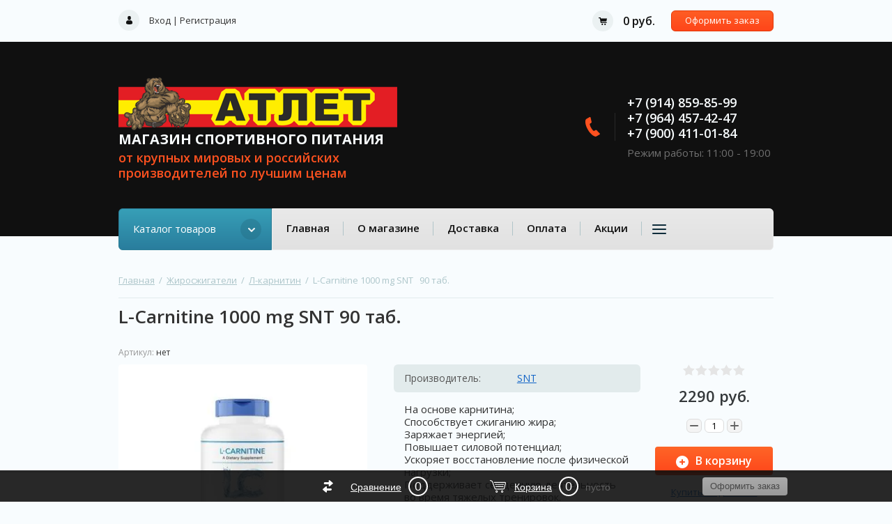

--- FILE ---
content_type: text/html; charset=utf-8
request_url: http://magadan-sportpit.ru/shop/product/l-carnitine-1000-mg-snt-90-caps
body_size: 11638
content:

	<!doctype html><html lang="ru"><head><meta charset="utf-8"><meta name="robots" content="all"/><title>L-Carnitine 1000 mg SNT   90 таб.</title><meta name="description" content="L-Carnitine 1000 mg SNT   90 таб."><meta name="keywords" content="L-Carnitine 1000 mg SNT   90 таб."><meta name="SKYPE_TOOLBAR" content="SKYPE_TOOLBAR_PARSER_COMPATIBLE"><meta name="viewport" content="width=device-width, initial-scale=1.0, maximum-scale=1.0, user-scalable=no"><meta name="format-detection" content="telephone=no"><meta http-equiv="x-rim-auto-match" content="none"><link rel="stylesheet" href="/g/css/styles_articles_tpl.css"><script src="/g/libs/jquery/1.10.2/jquery.min.js"></script>
            <!-- 46b9544ffa2e5e73c3c971fe2ede35a5 -->
            <script src='/shared/s3/js/lang/ru.js'></script>
            <script src='/shared/s3/js/common.min.js'></script>
        <link rel='stylesheet' type='text/css' href='/shared/s3/css/calendar.css' /><link rel='stylesheet' type='text/css' href='/shared/highslide-4.1.13/highslide.min.css'/>
<script type='text/javascript' src='/shared/highslide-4.1.13/highslide-full.packed.js'></script>
<script type='text/javascript'>
hs.graphicsDir = '/shared/highslide-4.1.13/graphics/';
hs.outlineType = null;
hs.showCredits = false;
hs.lang={cssDirection:'ltr',loadingText:'Загрузка...',loadingTitle:'Кликните чтобы отменить',focusTitle:'Нажмите чтобы перенести вперёд',fullExpandTitle:'Увеличить',fullExpandText:'Полноэкранный',previousText:'Предыдущий',previousTitle:'Назад (стрелка влево)',nextText:'Далее',nextTitle:'Далее (стрелка вправо)',moveTitle:'Передвинуть',moveText:'Передвинуть',closeText:'Закрыть',closeTitle:'Закрыть (Esc)',resizeTitle:'Восстановить размер',playText:'Слайд-шоу',playTitle:'Слайд-шоу (пробел)',pauseText:'Пауза',pauseTitle:'Приостановить слайд-шоу (пробел)',number:'Изображение %1/%2',restoreTitle:'Нажмите чтобы посмотреть картинку, используйте мышь для перетаскивания. Используйте клавиши вперёд и назад'};</script>
<link rel="icon" href="/favicon.ico" type="image/x-icon">

<!--s3_require-->
<link rel="stylesheet" href="/g/basestyle/1.0.1/user/user.css" type="text/css"/>
<link rel="stylesheet" href="/g/basestyle/1.0.1/user/user.red.css" type="text/css"/>
<script type="text/javascript" src="/g/basestyle/1.0.1/user/user.js" async></script>
<!--/s3_require-->
			
		
		
		
			<link rel="stylesheet" type="text/css" href="/g/shop2v2/default/css/theme.less.css">		
			<script type="text/javascript" src="/g/printme.js"></script>
		<script type="text/javascript" src="/g/shop2v2/default/js/tpl.js"></script>
		<script type="text/javascript" src="/g/shop2v2/default/js/baron.min.js"></script>
		
			<script type="text/javascript" src="/g/shop2v2/default/js/shop2.2.js"></script>
		
	<script type="text/javascript">shop2.init({"productRefs": {"1389103706":{"sostav_560":{"2dbcd56bd374c0ed2caeb72c46d303e1":["1789685506"]},"sposob_primenenia_950":{"7ec8e1dadd9b3c128428d5224e769a18":["1789685506"]}}},"apiHash": {"getPromoProducts":"6587663571835eccd500b7f39c3ee358","getSearchMatches":"e99391799c302eaebfcf8b0eb1f7de36","getFolderCustomFields":"137bf012650e955da3f96aa615f42a63","getProductListItem":"5dba848acc5eb3d024c0cf7e5db7f78b","cartAddItem":"3c935515e7b708a7c996909d9ffc96b7","cartRemoveItem":"46c6dd6ea714604eed8ab6ce6d99d8ac","cartUpdate":"7bb49ae505849a21409673ee7f9bc365","cartRemoveCoupon":"63def0f44f64e1eecc72f852cbca049a","cartAddCoupon":"9458bce601bf890b0d5e68ad8338bb07","deliveryCalc":"c578e119d33089365f43cbb6a638472b","printOrder":"60fa5f4b48e7d095d21f61c662c7a0e2","cancelOrder":"bc1608dac4fd959786794c43b0051885","cancelOrderNotify":"685e147bdab189c38cb059f90026398d","repeatOrder":"4dd8273e3c4da0ffa0610c61ee26b7d0","paymentMethods":"af7e0dbca5bbe5ad1f861f898e3ab9d8","compare":"e430f0fcd6aac4810a011026ccff724a"},"hash": null,"verId": 2234951,"mode": "product","step": "","uri": "/shop","IMAGES_DIR": "/d/","my": {"list_picture_enlarge":true,"accessory":"\u0410\u043a\u0441\u0441\u0435\u0441\u0441\u0443\u0430\u0440\u044b","kit":"\u041d\u0430\u0431\u043e\u0440","recommend":"\u0420\u0435\u043a\u043e\u043c\u0435\u043d\u0434\u0443\u0435\u043c\u044b\u0435","similar":"\u041f\u043e\u0445\u043e\u0436\u0438\u0435","modification":"\u041c\u043e\u0434\u0438\u0444\u0438\u043a\u0430\u0446\u0438\u0438","unique_values":true,"pricelist_options_toggle":true,"new_alias":"NEW","special":"SPEC"},"shop2_cart_order_payments": 3,"cf_margin_price_enabled": 0,"maps_yandex_key":"","maps_google_key":""});</script>
<style type="text/css">.product-item-thumb {width: 180px;}.product-item-thumb .product-image, .product-item-simple .product-image {height: 160px;width: 180px;}.product-item-thumb .product-amount .amount-title {width: 84px;}.product-item-thumb .product-price {width: 130px;}.shop2-product .product-side-l {width: 180px;}.shop2-product .product-image {height: 160px;width: 180px;}.shop2-product .product-thumbnails li {width: 50px;height: 50px;}</style>
 <link rel="stylesheet" href="/t/v3352/images/theme16/theme.scss.css"><!--[if lt IE 10]><script src="/g/libs/ie9-svg-gradient/0.0.1/ie9-svg-gradient.min.js"></script><script src="/g/libs/jquery-placeholder/2.0.7/jquery.placeholder.min.js"></script><script src="/g/libs/jquery-textshadow/0.0.1/jquery.textshadow.min.js"></script><script src="/g/s3/misc/ie/0.0.1/ie.js"></script><![endif]--><!--[if lt IE 9]><script src="/g/libs/html5shiv/html5.js"></script><![endif]--></head><body><div class="site-wrapper"><header role="banner" class="site-header"><div class="top-panel-wr"><div class="top-panel clear-self"><div class="reg-block"><a href="/user/login" class="reg-enter">Вход</a>&nbsp;|&nbsp;<a href="/user/register" class="reg-link">Регистрация</a></div><div id="shop2-cart-preview">
	<div class="cart-top">
		<span class="cart-total">0 руб.</span>
		<a href="/shop/cart" class="order-btn">Оформить заказ</a>
	</div>
</div><!-- Cart Preview --></div><div class="resp-block-wrap"><div class="resp-block-in"><a href="#" class="top-panel-navigation-button"></a><div class="top-menu-scroller"><div class="user-title"><span>&nbsp;</span>Личный кабинет</div><div class="user-block-wrap1"><div class="user-title in"><span>&nbsp;</span>Личный кабинет</div><div class="user-block-wrap ">
	<div class="user-body">
					<form method="post" action="/user">
				<input type="hidden" name="mode" value="login" />
				<div class="row">
					<label class="input-title" for="login">Логин или e-mail:</label>
					<label class="field text"><input type="text" name="login" id="login" tabindex="1" value="" /></label>
				</div>
				<div class="row pwd">
					<label class="input-title" for="password">Пароль:</label>
					<label class="field password"><input type="password" name="password" id="password" tabindex="2" value="" /></label>
				</div>
				<button type="submit" class="btn-type4" tabindex="3">Войти</button>
			<re-captcha data-captcha="recaptcha"
     data-name="captcha"
     data-sitekey="6LcNwrMcAAAAAOCVMf8ZlES6oZipbnEgI-K9C8ld"
     data-lang="ru"
     data-rsize="invisible"
     data-type="image"
     data-theme="light"></re-captcha></form>
			<div class="clear-container"></div>
				<div><a href="/user/register" class="register">Регистрация</a></div>
				<div><a href="/user/forgot_password">Забыли пароль?</a></div>
			
			</div>
</div></div><div class="top-categor-title">Каталог<span class="s1"></span></div><div class="top-categor-wr"><div class="top-categor-title">Каталог<span class="s1"></span></div><div class="left-nav-inner mobile"><ul class="left-categor"><li class="sublevel i-am-menu-item"><a class="has_sublayer" href="/shop/folder/protein">Протеин</a><ul><li class="parrent_name"><a href="/shop/folder/protein">Протеин</a></li><li ><a href="/shop/folder/kompleksnyj">Комплексный</a></li><li ><a href="/shop/folder/syvorotochnyj">Сывороточный</a></li><li ><a href="/shop/folder/kazein">Казеиновый</a></li><li ><a href="/shop/folder/yaichnyj-i-rastitelnyj">Яичный и растительный</a></li><li ><a href="/shop/folder/izolyaty-i-gidrolizaty">Изоляты и гидролизаты</a></li></ul></li><li class="sublevel i-am-menu-item"><a class="has_sublayer" href="/shop/folder/geyner">Гейнер</a><ul><li class="parrent_name"><a href="/shop/folder/geyner">Гейнер</a></li><li ><a href="/shop/folder/uglevody">Углеводы</a></li></ul></li><li class="sublevel i-am-menu-item"><a class="has_sublayer" href="/shop/folder/aminokisloti">Аминокислоты</a><ul><li class="parrent_name"><a href="/shop/folder/aminokisloti">Аминокислоты</a></li><li ><a href="/shop/folder/bcaa">БЦАА</a></li><li ><a href="/shop/folder/kompleksniye-aminokisloti">Комплексные аминокислоты</a></li><li ><a href="/shop/folder/aminokisloti-prochie">Прочие</a></li></ul></li><li ><a href="/shop/folder/kreatin">Креатин</a></li><li class="sublevel i-am-menu-item"><a class="has_sublayer" href="/shop/folder/zhiroszhigateli">Жиросжигатели</a><ul><li class="parrent_name"><a href="/shop/folder/zhiroszhigateli">Жиросжигатели</a></li><li ><a href="/shop/folder/termozheniki">Терможеники</a></li><li ><a href="/shop/folder/l-karnitin">Л-карнитин</a></li><li ><a href="/shop/folder/zhiroszhigateli-prochie">Прочие</a></li></ul></li><li class="sublevel i-am-menu-item"><a class="has_sublayer" href="/shop/folder/specpreporati">Спецпрепараты</a><ul><li class="parrent_name"><a href="/shop/folder/specpreporati">Спецпрепараты</a></li><li ><a href="/shop/folder/energeticheskie-kompleksi">Энергетические комплексы</a></li><li ><a href="/shop/folder/testosteronovie-busteri">Тестостероновые бустеры</a></li><li ><a href="/shop/folder/specpreporati-procie">Прочие</a></li></ul></li><li class="sublevel i-am-menu-item"><a class="has_sublayer" href="/shop/folder/zdorovie">Здоровье</a><ul><li class="parrent_name"><a href="/shop/folder/zdorovie">Здоровье</a></li><li class="sublevel i-am-menu-item"><a class="has_sublayer" href="/shop/folder/vitaminy-i-mineraly">Витамины и минералы</a><ul><li class="parrent_name"><a href="/shop/folder/vitaminy-i-mineraly">Витамины и минералы</a></li><li ><a href="/shop/folder/vitaminno-mineralnye-kompleksy">Витаминно-минеральные комплексы</a></li><li ><a href="/shop/folder/vitaminy">Витамины</a></li><li ><a href="/shop/folder/mineraly">Минералы</a></li></ul></li><li ><a href="/shop/folder/svyazki-i-systavi">Связки и суставы</a></li><li ><a href="/shop/folder/omega-zhiri">Омега жиры</a></li><li ><a href="/shop/folder/izotoniki">Изотоники</a></li><li ><a href="/shop/folder/obshcheukreplyayushchie-dobavki">Общеукрепляющие добавки</a></li><li ><a href="/shop/folder/dlya-zdorovogo-sna">Для отличного сна</a></li><li ><a href="/shop/folder/prochiye">Прочие</a></li></ul></li><li ><a href="/shop/folder/sneki">Снеки</a></li><li ><a href="/shop/folder/aksessuari">Аксессуары</a></li><li class="sublevel i-am-menu-item"><a class="has_sublayer" href="/shop/folder/odejda">Одежда</a><ul><li class="parrent_name"><a href="/shop/folder/odejda">Одежда</a></li><li ><a href="/shop/folder/mujskaya">Мужская</a></li><li ><a href="/shop/folder/zhenskaya">Женская</a></li></ul></li><li ><a href="/shop/folder/sarms">SARMs</a></li></ul></div></div><ul class="top-menu"><li class="opened active"><a href="/" >Главная</a></li><li><a href="/o-magazine" >О магазине</a></li><li><a href="/dostavka" >Доставка</a></li><li><a href="/oplata" >Оплата</a></li><li><a href="/aktsii" >Акции</a></li><li><a href="/obratnaya-svyaz" >Обратная связь</a></li><li><a href="/kontakty" >Контакты</a></li></ul></div></div></div></div><div class="search-online-store-wrapper"><div class="search-online-store-in"><div class="search-online-store-close"></div><div class="search-online-store-title">Найти товар</div><div class="search-online-store-scroller"></div></div></div><div class="header-bot-wrap"><div class="header-bot-block"><div class="header-name-wrapper"><div class="logo"><a href="http://magadan-sportpit.ru"><img src=/thumb/2/oEgf5swv-A-ydE400Pdung/400r77/d/308024_9125.png alt="/"></a></div><div class="header-name"><span class="site-name"><a href="http://magadan-sportpit.ru">Магазин спортивного питания</a></span><span class="desc">от крупных мировыx и российских производителей по лучшим ценам</span></div></div><div class="header-phones"><div class="header-phones-in"><div class="site-phones"><div><a href="tel:+7 (914) 859-85-99">+7 (914) 859-85-99</a></div><div><a href="tel:+7 (964) 457-42-47">+7 (964) 457-42-47</a></div><div><a href="tel:+7 (900) 411-01-84">+7 (900) 411-01-84</a></div></div><span class="schedule">Режим работы: 11:00 - 19:00</span></div></div></div></div><div class="nav-top-wrap"><div class="nav-top-in"><div class="catalog-wrap"><div class="catalog-title">Каталог товаров</div><ul class="catalog-body"><li><a href="/shop/folder/protein" >Протеин</a><ul class="level-2"><li><a href="/shop/folder/kompleksnyj" >Комплексный</a></li><li><a href="/shop/folder/syvorotochnyj" >Сывороточный</a></li><li><a href="/shop/folder/kazein" >Казеиновый</a></li><li><a href="/shop/folder/yaichnyj-i-rastitelnyj" >Яичный и растительный</a></li><li><a href="/shop/folder/izolyaty-i-gidrolizaty" >Изоляты и гидролизаты</a></li></ul></li><li><a href="/shop/folder/geyner" >Гейнер</a><ul class="level-2"><li><a href="/shop/folder/uglevody" >Углеводы</a></li></ul></li><li><a href="/shop/folder/aminokisloti" >Аминокислоты</a><ul class="level-2"><li><a href="/shop/folder/bcaa" >БЦАА</a></li><li><a href="/shop/folder/kompleksniye-aminokisloti" >Комплексные аминокислоты</a></li><li><a href="/shop/folder/aminokisloti-prochie" >Прочие</a></li></ul></li><li><a href="/shop/folder/kreatin" >Креатин</a></li><li class="opened"><a href="/shop/folder/zhiroszhigateli" >Жиросжигатели</a><ul class="level-2"><li><a href="/shop/folder/termozheniki" >Терможеники</a></li><li class="opened active"><a href="/shop/folder/l-karnitin" >Л-карнитин</a></li><li><a href="/shop/folder/zhiroszhigateli-prochie" >Прочие</a></li></ul></li><li><a href="/shop/folder/specpreporati" >Спецпрепараты</a><ul class="level-2"><li><a href="/shop/folder/energeticheskie-kompleksi" >Энергетические комплексы</a></li><li><a href="/shop/folder/testosteronovie-busteri" >Тестостероновые бустеры</a></li><li><a href="/shop/folder/specpreporati-procie" >Прочие</a></li></ul></li><li><a href="/shop/folder/zdorovie" >Здоровье</a><ul class="level-2"><li><a href="/shop/folder/vitaminy-i-mineraly" >Витамины и минералы</a><ul class="level-3"><li><a href="/shop/folder/vitaminno-mineralnye-kompleksy" >Витаминно-минеральные комплексы</a></li><li><a href="/shop/folder/vitaminy" >Витамины</a></li><li><a href="/shop/folder/mineraly" >Минералы</a></li></ul></li><li><a href="/shop/folder/svyazki-i-systavi" >Связки и суставы</a></li><li><a href="/shop/folder/omega-zhiri" >Омега жиры</a></li><li><a href="/shop/folder/izotoniki" >Изотоники</a></li><li><a href="/shop/folder/obshcheukreplyayushchie-dobavki" >Общеукрепляющие добавки</a></li><li><a href="/shop/folder/dlya-zdorovogo-sna" >Для отличного сна</a></li><li><a href="/shop/folder/prochiye" >Прочие</a></li></ul></li><li><a href="/shop/folder/sneki" >Снеки</a></li><li><a href="/shop/folder/aksessuari" >Аксессуары</a></li><li><a href="/shop/folder/odejda" >Одежда</a><ul class="level-2"><li><a href="/shop/folder/mujskaya" >Мужская</a></li><li><a href="/shop/folder/zhenskaya" >Женская</a></li></ul></li><li><a href="/shop/folder/sarms" >SARMs</a></li></ul></div><ul class="nav-top"><li class="opened active"><a href="/" >Главная</a></li><li><a href="/o-magazine" >О магазине</a></li><li><a href="/dostavka" >Доставка</a></li><li><a href="/oplata" >Оплата</a></li><li><a href="/aktsii" >Акции</a></li><li><a href="/obratnaya-svyaz" >Обратная связь</a></li><li><a href="/kontakty" >Контакты</a></li></ul></div></div></header> <!-- .site-header --><div class="content-pre"><div class="content-pre-in">
<div class="site-path" data-url="/"><a href="/">Главная</a>  /  <a href="/shop/folder/zhiroszhigateli">Жиросжигатели</a>  /  <a href="/shop/folder/l-karnitin">Л-карнитин</a>  /  L-Carnitine 1000 mg SNT   90 таб.</div><h1>L-Carnitine 1000 mg SNT   90 таб.</h1></div></div><div class="site-container "><main role="main" class="site-main">
	<div class="shop2-cookies-disabled shop2-warning hide"></div>
	
	
	
		
							
			
							
			
							
			
		
					

    <script type="text/javascript">
        hs.align = 'center';
        hs.transitions = ['expand', 'crossfade'];
        hs.outlineType = 'rounded-white';
        hs.fadeInOut = true;
        hs.dimmingOpacity = 0.75; 

        hs.addSlideshow({
            slideshowGroup: 'group1',
            interval: 5000,
            repeat: false,
            useControls: true,
            fixedControls: 'fit',
            overlayOptions: {
                opacity: .75,
                position: 'bottom center',
                hideOnMouseOut: true
            }
        });
        // gallery config object
var config1 = {
    slideshowGroup: 'group1',
    transitions: ['expand', 'crossfade']
};
    </script>


<div class="shop-product clear-self">
	
		
	
	
					
	
	
					<div class="shop2-product-article"><span>Артикул:</span> нет</div>
	
		<div class="product-left-side">
		<div class="product-label">
												
		</div>
		<div class="product-image" title="L-Carnitine 1000 mg SNT   90 таб." >
			


                       <a href="/d/snt_carnitine_1000_mg_90_caps.jpg" onclick="return hs.expand(this, {slideshowGroup: 'gr1'})">
              <img src="/thumb/2/MTzIRA6kmdrhSXiVjk2sow/364r364/d/snt_carnitine_1000_mg_90_caps.jpg"  />
            </a>
                                </div>
        		
	</div>
	<div class="product-right-side">
		<form 
			method="post" 
			action="/shop?mode=cart&amp;action=add" 
			accept-charset="utf-8"
			class="shop-product clear-self">
		
			<input type="hidden" name="kind_id" value="1789685506"/>
			<input type="hidden" name="product_id" value="1389103706"/>
			<input type="hidden" name="meta" value='null'/>
			
			<div class="product-card-options clear-self">
									<div class="product-card-add">
							
	
	<div class="tpl-rating-block">Рейтинг:<div class="tpl-stars"><div class="tpl-rating" style="width: 0%;"></div></div>(0 голосов)</div>

							<div class="product-price">
								
								<div class="price-current">
		<strong>2290</strong> руб.			</div>
						</div>
						
						
	<div class="product-amount">
					<div class="shop2-product-amount">
				<button type="button" class="amount-minus">&#8722;</button><input type="text" name="amount" maxlength="4" value="1" /><button type="button" class="amount-plus">&#43;</button>
			</div>
			</div>

						
						
					<button class="shop-product-button type-3 buy" type="submit">
			<span>В корзину </span>
		</button>
					

<input type="hidden" value="L-Carnitine 1000 mg SNT   90 таб." name="product_name" />
<input type="hidden" value="http://magadan-sportpit.ru/shop/product/l-carnitine-1000-mg-snt-90-caps" name="product_link" />												<div class="buy-one-click"><a href="#">Купить в один клик</a></div>
												
					
						
			<div class="product-compare">
			<label>
				<input type="checkbox" value="1789685506"/>
				Добавить к сравнению
			</label>
		</div>
		
					</div>
					
					
	
				<div class="product-details">
	
					

 
		
			<ul class="product-options"><li class="even"><div class="option-title">Производитель:</div><div class="option-body"><a href="/shop/vendor/snt">SNT</a></div></li></ul>
	
					
								        <div class="product-anonce">
			            На основе карнитина;<br />
Способствует сжиганию жира;<br />
Заряжает энергией;<br />
Повышает силовой потенциал;<br />
Ускоряет восстановление после физической нагрузки;<br />
Поддерживает сердечную деятельность во время тяжелых тренировок.
			        </div>
			        	
											<div class="yashare">
							<script type="text/javascript" src="https://yandex.st/share/share.js" charset="utf-8"></script>
							
							<style type="text/css">
								div.yashare span.b-share a.b-share__handle img,
								div.yashare span.b-share a.b-share__handle span {
									background-image: url("https://yandex.st/share/static/b-share-icon.png");
								}
							</style>
							
							<span class="yashare-header">поделиться</span>
							<div class="yashare-auto-init" data-yashareL10n="ru" data-yashareType="none" data-yashareQuickServices="vkontakte,odnoklassniki,moimir,gplus" data-yashareImage="http://magadan-sportpit.ru/d/snt_carnitine_1000_mg_90_caps.jpg"></div>
						</div>
										<div class="shop2-clear-container"></div>
				</div>
			</div>
		<re-captcha data-captcha="recaptcha"
     data-name="captcha"
     data-sitekey="6LcNwrMcAAAAAOCVMf8ZlES6oZipbnEgI-K9C8ld"
     data-lang="ru"
     data-rsize="invisible"
     data-type="image"
     data-theme="light"></re-captcha></form>
		<div class="product-right-tabs">
				



	<div id="product_tabs" class="shop-product-data">
					<ul class="shop-product-tabs">
				<li class="active-tab"><a href="#shop2-tabs-2">Описание</a></li><li ><a href="#shop2-tabs-10">Состав</a></li><li ><a href="#shop2-tabs-12">Способ применения</a></li><li ><a href="#shop2-tabs-01">Отзывы</a></li>
			</ul>

						<div class="shop-product-desc">
				
				
								<div class="desc-area active-area" id="shop2-tabs-2">
					<p>&nbsp;<span data-mega-font-name="times_new_roman" style="font-family:Times New Roman,Times,serif;"><span style="font-size:12pt;"> В каждой порции <strong>L-Carnitine</strong> от SNT содержится 1000 мг тартрата карнитина, который несет для нашего организма двойную пользу во время активных физических упражнений. Он ускоряет процесс сжигания жира и одновременно дает энергию, которая высвобождается после окисления жирных кислот. Поэтому с данным средством вы сможете повышать свою производительность на тренировках за счет избавления от лишнего жира. К тому же карнитин &ndash; это еще и поддержка деятельности сердца и сосудов. Благодаря ему снижается уровень триглицеридов и плохого холестерина в крови, из-за избытка которых страдает именно сердце.</span></span></p>
					<div class="shop2-clear-container"></div>
				</div>
								
								
				
				
				<div class="desc-area " id="shop2-tabs-10"><table>
	<tbody>
		<tr>
			<td><span style="font-size:12pt;"><span data-mega-font-name="times_new_roman" style="font-family:Times New Roman,Times,serif;">Размер порции</span></span></td>
			<td><span style="font-size:12pt;"><span data-mega-font-name="times_new_roman" style="font-family:Times New Roman,Times,serif;">1 таблетка</span></span></td>
		</tr>
		<tr>
			<td><span style="font-size:12pt;"><span data-mega-font-name="times_new_roman" style="font-family:Times New Roman,Times,serif;">L-карнитин тартрат</span></span></td>
			<td><span style="font-size:12pt;"><span data-mega-font-name="times_new_roman" style="font-family:Times New Roman,Times,serif;">1000 мг</span></span></td>
		</tr>
	</tbody>
</table>

<p><span style="font-size:12pt;"><span data-mega-font-name="times_new_roman" style="font-family:Times New Roman,Times,serif;">&nbsp; Ингредиенты:&nbsp;Целлюлоза, стеариновая кислота (растительный источник), стеарат магния (растительного происхождения), диоксид кремния и растительная оболочка.</span></span></p><div class="shop2-clear-container"></div></div><div class="desc-area " id="shop2-tabs-12"><p><span data-mega-font-name="times_new_roman" style="font-family:Times New Roman,Times,serif;"><span style="font-size:12pt;">&nbsp; В тренировочные дни принимайте перед тренировкой (за 20-30 минут). </span></span></p>

<p><span data-mega-font-name="times_new_roman" style="font-family:Times New Roman,Times,serif;"><span style="font-size:12pt;">&nbsp; Для более сильного эффекта можно до завтрака делать еще один прием.</span></span></p>

<p><span data-mega-font-name="times_new_roman" style="font-family:Times New Roman,Times,serif;"><span style="font-size:12pt;">&nbsp; В дни без тренировок &ndash; 1-2 раза в день перед едой (за 15 минут).</span></span></p><div class="shop2-clear-container"></div></div>

				<div class="desc-area " id="shop2-tabs-01">
					

					<div class="tpl-block-header">Авторизуйтесь, чтобы оставить комментарий</div>
			<div class="tpl-auth-wrap">
				<form method="post" class="tpl-form tpl-auth" action="/user/login" method="post">
		
	<div class="tpl-left">
		<div class="tpl-field">
			<div class="tpl-title">Введите Ваш e-mail:</div>
			<div class="tpl-value">
				<input type="text" name="login" value="" />
			</div>
		</div>

		<div class="tpl-field">
			<div class="tpl-title">Введите Ваш пароль:</div>
			<div class="tpl-value clearfix">
				<button class="tpl-button pull-right" type="submit">Войти</button>
				<div class="tpl-pw-wrap">
					<input class="pull-left" type="password" name="password" />
				</div>
			</div>
		</div>

		<div class="tpl-field">
			<label class="tpl-title">
			<input type="checkbox" name="password" onclick="this.value=(this.value=='0'?'1':'0');" value="0" name="remember" />
				Запомнить меня
			</label>
		</div>
		
					<div class="tpl-field tpl-reg">
				<a href="/user/register">Регистрация</a>
			</div>
			</div>

	<div class="tpl-right">
		<div class="tpl-field">
			Если Вы уже зарегистрированы на нашем сайте, но забыли пароль или Вам не пришло письмо подтверждения, воспользуйтесь формой восстановления пароля.
		</div>
		
		<div class="tpl-field">
			<a class="tpl-button" href="/user/forgot_password">Восстановить пароль</a>
		</div>
	</div>
<re-captcha data-captcha="recaptcha"
     data-name="captcha"
     data-sitekey="6LcNwrMcAAAAAOCVMf8ZlES6oZipbnEgI-K9C8ld"
     data-lang="ru"
     data-rsize="invisible"
     data-type="image"
     data-theme="light"></re-captcha></form>			</div>
		
		
	
	
					<div class="shop2-clear-container"></div>
				</div>

			</div><!-- Product Desc -->
		
				<div class="shop2-clear-container"></div>
	</div>

				
			
			

					</div>
	</div>
				<div class="buy-one-click-form-wr">
				<div class="buy-one-click-form-in">
					<div class="close-btn"></div><div class="tpl-anketa" data-api-url="/-/x-api/v1/public/?method=form/postform&param[form_id]=12761203&param[tpl]=global:form-minimal.2.2.44.tpl" data-api-type="form">
	
				<form method="post" action="/" data-s3-anketa-id="12761203">
		<input type="hidden" name="form_id" value="12761203">
		<input type="hidden" name="tpl" value="global:form-minimal.2.2.44.tpl">
		<input type="hidden" name="placeholdered_fields" value="">
		<div class="title">Купить в один клик</div>		<div class="anketa-field-wrap">
									        <div class="tpl-field type-text">
	          	          <div class="field-value">
	          		            	<input  type="hidden" size="27" maxlength="100" value="" name="d[0]"class="productName" />
	            	            	          </div>
	        </div>
	        						        <div class="tpl-field type-text">
	          	          <div class="field-value">
	          		            	<input  type="hidden" size="27" maxlength="100" value="" name="d[1]"class="productLink" />
	            	            	          </div>
	        </div>
	        						        <div class="tpl-field type-text">
	          	          <div class="field-value">
	          		            	<input  type="hidden" size="27" maxlength="100" value="3.134.92.20" name="d[2]" />
	            	            	          </div>
	        </div>
	        						        <div class="tpl-field type-text field-required">
	          <div class="field-title">Ваше имя:</div>	          <div class="field-value">
	          		            	<input required  type="text" size="27" maxlength="100" value="" name="d[3]" />
	            	            	          </div>
	        </div>
	        						        <div class="tpl-field type-text field-required">
	          <div class="field-title">Ваш контактный телефон:</div>	          <div class="field-value">
	          		            	<input required  type="text" size="27" maxlength="100" value="" name="d[4]" />
	            	            	          </div>
	        </div>
	        						        <div class="tpl-field type-textarea">
	          <div class="field-title">Комментарий:</div>	          <div class="field-value">
	          		            	<textarea  cols="50" rows="7" name="d[5]"></textarea>
	            	            	          </div>
	        </div>
	        		
		
		<div class="tpl-field tpl-field-button">
			<button type="submit" class="tpl-form-button">Отправить</button>
		</div>
</div>
		<re-captcha data-captcha="recaptcha"
     data-name="captcha"
     data-sitekey="6LcNwrMcAAAAAOCVMf8ZlES6oZipbnEgI-K9C8ld"
     data-lang="ru"
     data-rsize="invisible"
     data-type="image"
     data-theme="light"></re-captcha></form>
					</div>
				</div>
			</div>
			</div><!-- Product -->

<div class="product-mid-tabs">
	
</div>		
	


	
	
	<div class="shop2-panel" id="shop2-panel">
		<div class="shop2-panel-content">
						<a class="shop2-panel-btn disabled">Оформить заказ</a>
			
			<div class="shop2-panel-cart">
				<a class="shop2-panel-link-disabled">Корзина</a>
				<div class="shop2-panel-count">0</div>
					
				<div class="shop2-panel-total">
											пусто
									</div>
			</div>
			
							<div class="shop2-panel-compare">
					<a target="_blank" class="shop2-panel-link-disabled">Сравнение</a>
					<div class="shop2-panel-count">0</div>
				</div>
					</div>
	</div>


	</main> <!-- .site-main --></div><footer role="contentinfo" class="site-footer"><div class="footer-top"><ul class="extended-folders"><li><a href="/shop/folder/protein" >Протеин</a><ul class="level-2"><li><a href="/shop/folder/kompleksnyj" >Комплексный</a></li><li><a href="/shop/folder/syvorotochnyj" >Сывороточный</a></li><li><a href="/shop/folder/kazein" >Казеиновый</a></li><li><a href="/shop/folder/yaichnyj-i-rastitelnyj" >Яичный и растительный</a></li><li><a href="/shop/folder/izolyaty-i-gidrolizaty" >Изоляты и гидролизаты</a></li></ul></li><li><a href="/shop/folder/geyner" >Гейнер</a><ul class="level-2"><li><a href="/shop/folder/uglevody" >Углеводы</a></li></ul></li><li><a href="/shop/folder/aminokisloti" >Аминокислоты</a><ul class="level-2"><li><a href="/shop/folder/bcaa" >БЦАА</a></li><li><a href="/shop/folder/kompleksniye-aminokisloti" >Комплексные аминокислоты</a></li><li><a href="/shop/folder/aminokisloti-prochie" >Прочие</a></li></ul></li><li><a href="/shop/folder/kreatin" >Креатин</a></li><li class="opened"><a href="/shop/folder/zhiroszhigateli" >Жиросжигатели</a><ul class="level-2"><li><a href="/shop/folder/termozheniki" >Терможеники</a></li><li class="opened active"><a href="/shop/folder/l-karnitin" >Л-карнитин</a></li><li><a href="/shop/folder/zhiroszhigateli-prochie" >Прочие</a></li></ul></li><li><a href="/shop/folder/specpreporati" >Спецпрепараты</a><ul class="level-2"><li><a href="/shop/folder/energeticheskie-kompleksi" >Энергетические комплексы</a></li><li><a href="/shop/folder/testosteronovie-busteri" >Тестостероновые бустеры</a></li><li><a href="/shop/folder/specpreporati-procie" >Прочие</a></li></ul></li><li><a href="/shop/folder/zdorovie" >Здоровье</a><ul class="level-2"><li><a href="/shop/folder/vitaminy-i-mineraly" >Витамины и минералы</a></li><li><a href="/shop/folder/svyazki-i-systavi" >Связки и суставы</a></li><li><a href="/shop/folder/omega-zhiri" >Омега жиры</a></li><li><a href="/shop/folder/izotoniki" >Изотоники</a></li><li><a href="/shop/folder/obshcheukreplyayushchie-dobavki" >Общеукрепляющие добавки</a></li><li><a href="/shop/folder/dlya-zdorovogo-sna" >Для отличного сна</a></li><li><a href="/shop/folder/prochiye" >Прочие</a></li></ul></li><li><a href="/shop/folder/sneki" >Снеки</a></li><li><a href="/shop/folder/aksessuari" >Аксессуары</a></li><li><a href="/shop/folder/odejda" >Одежда</a><ul class="level-2"><li><a href="/shop/folder/mujskaya" >Мужская</a></li><li><a href="/shop/folder/zhenskaya" >Женская</a></li></ul></li><li><a href="/shop/folder/sarms" >SARMs</a></li></ul></div><div class="footer-bot"><div class="site-copy">Copyright © 2018  «АТЛЕТ»</div><div class="site-counters"><!--LiveInternet counter--><script type="text/javascript">
document.write("<a href='//www.liveinternet.ru/click' "+
"target=_blank><img src='//counter.yadro.ru/hit?t12.1;r"+
escape(document.referrer)+((typeof(screen)=="undefined")?"":
";s"+screen.width+"*"+screen.height+"*"+(screen.colorDepth?
screen.colorDepth:screen.pixelDepth))+";u"+escape(document.URL)+
";h"+escape(document.title.substring(0,150))+";"+Math.random()+
"' alt='' title='LiveInternet: показано число просмотров за 24"+
" часа, посетителей за 24 часа и за сегодня' "+
"border='0' width='88' height='31'><\/a>")
</script><!--/LiveInternet-->
<!--__INFO2026-01-26 01:44:35INFO__-->
</div><div class="site-copy-mega"><span style='font-size:14px;' class='copyright'><!--noindex-->Поддержка. <span style="text-decoration:underline; cursor: pointer;" onclick="javascript:window.open('https://megagr'+'oup.ru/?utm_referrer='+location.hostname)" class="copyright">Разработка сайтов</span> в Megagroup.<!--/noindex--></span></div></div></footer> <!-- .site-footer --></div><link rel="stylesheet" href="/g/templates/shop2/2.44.2/css/waslidemenu.css"><script src="/g/templates/shop2/2.44.2/js/plugins_full.js" charset="utf-8"></script><script type='text/javascript' src="/g/s3/misc/eventable/0.0.1/s3.eventable.js"></script><script type='text/javascript' src="/g/s3/misc/math/0.0.1/s3.math.js"></script><script type='text/javascript' src="/g/s3/menu/allin/0.0.2/s3.menu.allin.js"></script><script src="/g/s3/misc/form/1.2.0/s3.form.js"></script><script src="/g/templates/shop2/2.44.2/js/one.line.menu.js"></script><script src="/g/templates/shop2/2.44.2/js/main.js" charset="utf-8"></script>
<!-- assets.bottom -->
<!-- </noscript></script></style> -->
<script src="/my/s3/js/site.min.js?1769082895" ></script>
<script src="https://cp.onicon.ru/loader/5c373388b887ee50088b457f.js" data-auto async></script>
<script >/*<![CDATA[*/
var megacounter_key="ea77c716917e314559b8d2016feac6fa";
(function(d){
    var s = d.createElement("script");
    s.src = "//counter.megagroup.ru/loader.js?"+new Date().getTime();
    s.async = true;
    d.getElementsByTagName("head")[0].appendChild(s);
})(document);
/*]]>*/</script>
<script >/*<![CDATA[*/
$ite.start({"sid":2218819,"vid":2234951,"aid":2635090,"stid":4,"cp":21,"active":true,"domain":"magadan-sportpit.ru","lang":"ru","trusted":false,"debug":false,"captcha":3});
/*]]>*/</script>
<!-- /assets.bottom -->
</body></html>


--- FILE ---
content_type: text/javascript
request_url: http://counter.megagroup.ru/ea77c716917e314559b8d2016feac6fa.js?r=&s=1280*720*24&u=http%3A%2F%2Fmagadan-sportpit.ru%2Fshop%2Fproduct%2Fl-carnitine-1000-mg-snt-90-caps&t=L-Carnitine%201000%20mg%20SNT%2090%20%D1%82%D0%B0%D0%B1.&fv=0,0&en=1&rld=0&fr=0&callback=_sntnl1769448395295&1769448395296
body_size: 196
content:
//:1
_sntnl1769448395295({date:"Mon, 26 Jan 2026 17:26:35 GMT", res:"1"})